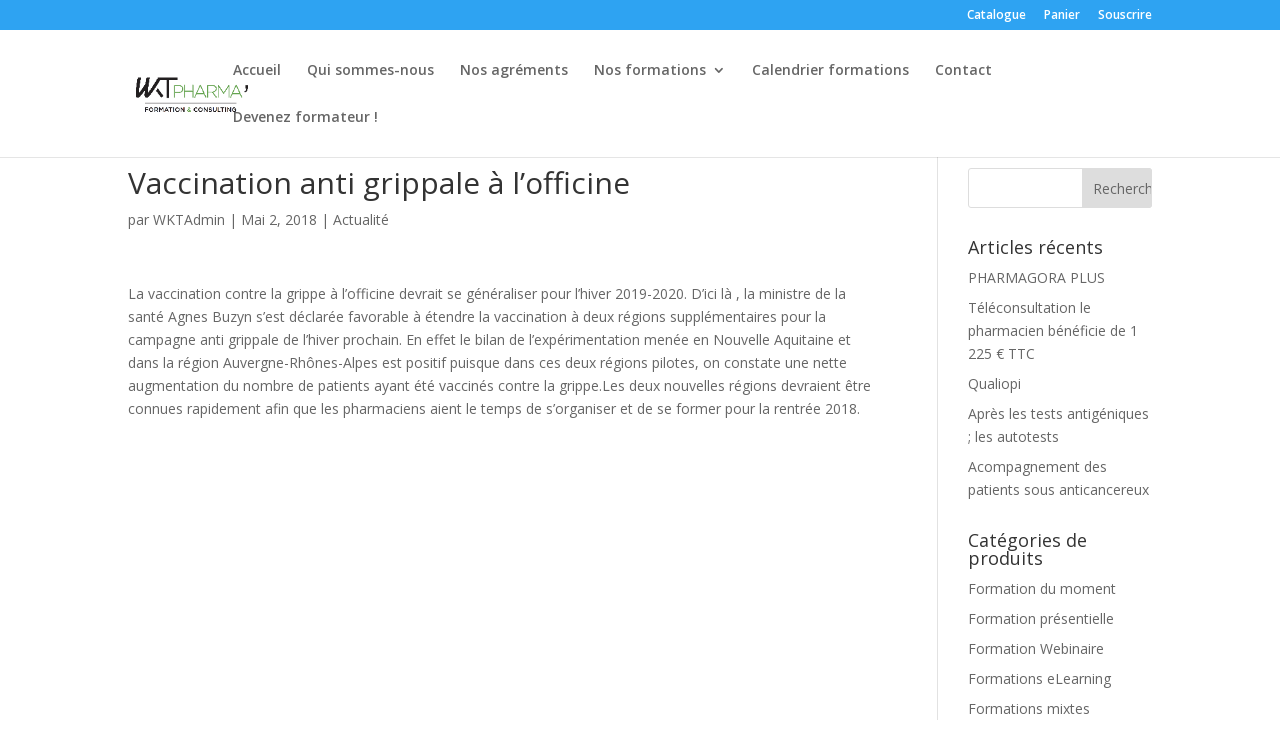

--- FILE ---
content_type: text/html; charset=UTF-8
request_url: https://www.wktpharma.fr/vaccination-anti-grippale-a-lofficine/
body_size: 11526
content:
<!DOCTYPE html>
<html lang="fr-FR">
<head>
	<meta charset="UTF-8" />
<meta http-equiv="X-UA-Compatible" content="IE=edge">
	<link rel="pingback" href="https://www.wktpharma.fr/xmlrpc.php" />

	<script type="text/javascript">
		document.documentElement.className = 'js';
	</script>

	<script>var et_site_url='https://www.wktpharma.fr';var et_post_id='1102';function et_core_page_resource_fallback(a,b){"undefined"===typeof b&&(b=a.sheet.cssRules&&0===a.sheet.cssRules.length);b&&(a.onerror=null,a.onload=null,a.href?a.href=et_site_url+"/?et_core_page_resource="+a.id+et_post_id:a.src&&(a.src=et_site_url+"/?et_core_page_resource="+a.id+et_post_id))}
</script><title>Vaccination anti grippale à l&rsquo;officine | WKT PHARMA</title>
<meta name='robots' content='max-image-preview:large' />
<script>window._wca = window._wca || [];</script>
<link rel='dns-prefetch' href='//www.wktpharma.fr' />
<link rel='dns-prefetch' href='//stats.wp.com' />
<link rel='dns-prefetch' href='//fonts.googleapis.com' />
<link rel='dns-prefetch' href='//s.w.org' />
<link rel="alternate" type="application/rss+xml" title="WKT PHARMA &raquo; Flux" href="https://www.wktpharma.fr/feed/" />
<link rel="alternate" type="application/rss+xml" title="WKT PHARMA &raquo; Flux des commentaires" href="https://www.wktpharma.fr/comments/feed/" />
		<script type="text/javascript">
			window._wpemojiSettings = {"baseUrl":"https:\/\/s.w.org\/images\/core\/emoji\/13.0.1\/72x72\/","ext":".png","svgUrl":"https:\/\/s.w.org\/images\/core\/emoji\/13.0.1\/svg\/","svgExt":".svg","source":{"concatemoji":"https:\/\/www.wktpharma.fr\/wp-includes\/js\/wp-emoji-release.min.js?ver=5.7.14"}};
			!function(e,a,t){var n,r,o,i=a.createElement("canvas"),p=i.getContext&&i.getContext("2d");function s(e,t){var a=String.fromCharCode;p.clearRect(0,0,i.width,i.height),p.fillText(a.apply(this,e),0,0);e=i.toDataURL();return p.clearRect(0,0,i.width,i.height),p.fillText(a.apply(this,t),0,0),e===i.toDataURL()}function c(e){var t=a.createElement("script");t.src=e,t.defer=t.type="text/javascript",a.getElementsByTagName("head")[0].appendChild(t)}for(o=Array("flag","emoji"),t.supports={everything:!0,everythingExceptFlag:!0},r=0;r<o.length;r++)t.supports[o[r]]=function(e){if(!p||!p.fillText)return!1;switch(p.textBaseline="top",p.font="600 32px Arial",e){case"flag":return s([127987,65039,8205,9895,65039],[127987,65039,8203,9895,65039])?!1:!s([55356,56826,55356,56819],[55356,56826,8203,55356,56819])&&!s([55356,57332,56128,56423,56128,56418,56128,56421,56128,56430,56128,56423,56128,56447],[55356,57332,8203,56128,56423,8203,56128,56418,8203,56128,56421,8203,56128,56430,8203,56128,56423,8203,56128,56447]);case"emoji":return!s([55357,56424,8205,55356,57212],[55357,56424,8203,55356,57212])}return!1}(o[r]),t.supports.everything=t.supports.everything&&t.supports[o[r]],"flag"!==o[r]&&(t.supports.everythingExceptFlag=t.supports.everythingExceptFlag&&t.supports[o[r]]);t.supports.everythingExceptFlag=t.supports.everythingExceptFlag&&!t.supports.flag,t.DOMReady=!1,t.readyCallback=function(){t.DOMReady=!0},t.supports.everything||(n=function(){t.readyCallback()},a.addEventListener?(a.addEventListener("DOMContentLoaded",n,!1),e.addEventListener("load",n,!1)):(e.attachEvent("onload",n),a.attachEvent("onreadystatechange",function(){"complete"===a.readyState&&t.readyCallback()})),(n=t.source||{}).concatemoji?c(n.concatemoji):n.wpemoji&&n.twemoji&&(c(n.twemoji),c(n.wpemoji)))}(window,document,window._wpemojiSettings);
		</script>
		<meta content="WKT v.1.0.0" name="generator"/><style type="text/css">
img.wp-smiley,
img.emoji {
	display: inline !important;
	border: none !important;
	box-shadow: none !important;
	height: 1em !important;
	width: 1em !important;
	margin: 0 .07em !important;
	vertical-align: -0.1em !important;
	background: none !important;
	padding: 0 !important;
}
</style>
	<link rel='stylesheet' id='wp-block-library-css'  href='https://www.wktpharma.fr/wp-includes/css/dist/block-library/style.min.css?ver=5.7.14' type='text/css' media='all' />
<style id='wp-block-library-inline-css' type='text/css'>
.has-text-align-justify{text-align:justify;}
</style>
<link rel='stylesheet' id='wc-block-vendors-style-css'  href='https://www.wktpharma.fr/wp-content/plugins/woocommerce/packages/woocommerce-blocks/build/vendors-style.css?ver=4.7.2' type='text/css' media='all' />
<link rel='stylesheet' id='wc-block-style-css'  href='https://www.wktpharma.fr/wp-content/plugins/woocommerce/packages/woocommerce-blocks/build/style.css?ver=4.7.2' type='text/css' media='all' />
<link rel='stylesheet' id='dashicons-css'  href='https://www.wktpharma.fr/wp-includes/css/dashicons.min.css?ver=5.7.14' type='text/css' media='all' />
<link rel='stylesheet' id='pewc-style-css'  href='https://www.wktpharma.fr/wp-content/plugins/product-extras-for-woocommerce/assets/css/style.css?ver=3.8.10' type='text/css' media='all' />
<link rel='stylesheet' id='url-shortify-css'  href='https://www.wktpharma.fr/wp-content/plugins/url-shortify/lite/dist/styles/url-shortify.css?ver=1.4.6' type='text/css' media='all' />
<link rel='stylesheet' id='woocommerce-layout-css'  href='https://www.wktpharma.fr/wp-content/plugins/woocommerce/assets/css/woocommerce-layout.css?ver=5.2.5' type='text/css' media='all' />
<style id='woocommerce-layout-inline-css' type='text/css'>

	.infinite-scroll .woocommerce-pagination {
		display: none;
	}
</style>
<link rel='stylesheet' id='woocommerce-smallscreen-css'  href='https://www.wktpharma.fr/wp-content/plugins/woocommerce/assets/css/woocommerce-smallscreen.css?ver=5.2.5' type='text/css' media='only screen and (max-width: 768px)' />
<link rel='stylesheet' id='woocommerce-general-css'  href='https://www.wktpharma.fr/wp-content/plugins/woocommerce/assets/css/woocommerce.css?ver=5.2.5' type='text/css' media='all' />
<style id='woocommerce-inline-inline-css' type='text/css'>
.woocommerce form .form-row .required { visibility: visible; }
</style>
<link rel='stylesheet' id='parent-style-css'  href='https://www.wktpharma.fr/wp-content/themes/Divi/style.css?ver=5.7.14' type='text/css' media='all' />
<link rel='stylesheet' id='divi-fonts-css'  href='https://fonts.googleapis.com/css?family=Open+Sans:300italic,400italic,600italic,700italic,800italic,400,300,600,700,800&#038;subset=latin,latin-ext&#038;display=swap' type='text/css' media='all' />
<link rel='stylesheet' id='divi-style-css'  href='https://www.wktpharma.fr/wp-content/themes/wkt/style.css?ver=4.7.1' type='text/css' media='all' />
<link rel='stylesheet' id='jetpack_css-css'  href='https://www.wktpharma.fr/wp-content/plugins/jetpack/css/jetpack.css?ver=9.7.1' type='text/css' media='all' />
<script type='text/javascript' src='https://www.wktpharma.fr/wp-includes/js/jquery/jquery.min.js?ver=3.5.1' id='jquery-core-js'></script>
<script type='text/javascript' src='https://www.wktpharma.fr/wp-includes/js/jquery/jquery-migrate.min.js?ver=3.3.2' id='jquery-migrate-js'></script>
<script type='text/javascript' id='url-shortify-js-extra'>
/* <![CDATA[ */
var usParams = {"security":"4929c33495","ajaxurl":"https:\/\/www.wktpharma.fr\/wp-admin\/admin-ajax.php"};
/* ]]> */
</script>
<script type='text/javascript' src='https://www.wktpharma.fr/wp-content/plugins/url-shortify/lite/dist/scripts/url-shortify.js?ver=1.4.6' id='url-shortify-js'></script>
<script defer type='text/javascript' src='https://stats.wp.com/s-202604.js' id='woocommerce-analytics-js'></script>
<link rel="https://api.w.org/" href="https://www.wktpharma.fr/wp-json/" /><link rel="alternate" type="application/json" href="https://www.wktpharma.fr/wp-json/wp/v2/posts/1102" /><link rel="EditURI" type="application/rsd+xml" title="RSD" href="https://www.wktpharma.fr/xmlrpc.php?rsd" />
<link rel="wlwmanifest" type="application/wlwmanifest+xml" href="https://www.wktpharma.fr/wp-includes/wlwmanifest.xml" /> 
<meta name="generator" content="WordPress 5.7.14" />
<meta name="generator" content="WooCommerce 5.2.5" />
<link rel="canonical" href="https://www.wktpharma.fr/vaccination-anti-grippale-a-lofficine/" />
<link rel='shortlink' href='https://www.wktpharma.fr/?p=1102' />
<link rel="alternate" type="application/json+oembed" href="https://www.wktpharma.fr/wp-json/oembed/1.0/embed?url=https%3A%2F%2Fwww.wktpharma.fr%2Fvaccination-anti-grippale-a-lofficine%2F" />
<link rel="alternate" type="text/xml+oembed" href="https://www.wktpharma.fr/wp-json/oembed/1.0/embed?url=https%3A%2F%2Fwww.wktpharma.fr%2Fvaccination-anti-grippale-a-lofficine%2F&#038;format=xml" />

		<!-- GA Google Analytics @ https://m0n.co/ga -->
		<script>
			(function(i,s,o,g,r,a,m){i['GoogleAnalyticsObject']=r;i[r]=i[r]||function(){
			(i[r].q=i[r].q||[]).push(arguments)},i[r].l=1*new Date();a=s.createElement(o),
			m=s.getElementsByTagName(o)[0];a.async=1;a.src=g;m.parentNode.insertBefore(a,m)
			})(window,document,'script','https://www.google-analytics.com/analytics.js','ga');
			ga('create', 'UA-121720770-1', 'auto');
			ga('send', 'pageview');
		</script>

	  <style type="text/css">
    .pewc-group-content-wrapper {
      background-color: 0 !important;
    }
    ul.pewc-product-extra-groups {
      margin-left: px;
      margin-bottom: px;
      padding: 40px;
      background-color: ;
    }
    .pewc-product-extra-groups > li {
      margin-left: px;
      margin-bottom: px;
      padding-top: px;
      padding-bottom: px;
      padding-left: px;
      padding-right: px;
      background-color: ;
      color: 0;
    }
                textarea.pewc-form-field {
      height: em;
    }
        .pewc-radio-image-wrapper label input:checked + img,
    .pewc-checkbox-image-wrapper label input:checked + img {
    	border-color: 0    }
  </style>
  

<!-- WPMobile.App -->
<meta name="theme-color" content="#4fab47" />
<meta name="msapplication-navbutton-color" content="#4fab47" />
<meta name="apple-mobile-web-app-status-bar-style" content="#4fab47" />
<!-- / WPMobile.App -->

<style type='text/css'>img#wpstats{display:none}</style>
		<meta name="viewport" content="width=device-width, initial-scale=1.0, maximum-scale=1.0, user-scalable=0" />	<noscript><style>.woocommerce-product-gallery{ opacity: 1 !important; }</style></noscript>
	<script>try{window.webkit.messageHandlers.wpmobile.postMessage('resetbadge');} catch(err) {}</script><link rel="icon" href="https://www.wktpharma.fr/wp-content/uploads/2018/03/cropped-logo-WKT-512-32x32.png" sizes="32x32" />
<link rel="icon" href="https://www.wktpharma.fr/wp-content/uploads/2018/03/cropped-logo-WKT-512-192x192.png" sizes="192x192" />
<link rel="apple-touch-icon" href="https://www.wktpharma.fr/wp-content/uploads/2018/03/cropped-logo-WKT-512-180x180.png" />
<meta name="msapplication-TileImage" content="https://www.wktpharma.fr/wp-content/uploads/2018/03/cropped-logo-WKT-512-270x270.png" />
		<style type="text/css"></style>
		<script type="text/javascript"></script>
	<link rel="stylesheet" id="et-divi-customizer-global-cached-inline-styles" href="https://www.wktpharma.fr/wp-content/et-cache/global/et-divi-customizer-global-17678186490201.min.css" onerror="et_core_page_resource_fallback(this, true)" onload="et_core_page_resource_fallback(this)" /></head>
<body class="post-template-default single single-post postid-1102 single-format-standard theme-Divi woocommerce-no-js et_pb_button_helper_class et_fixed_nav et_show_nav et_secondary_nav_enabled et_secondary_nav_only_menu et_primary_nav_dropdown_animation_fade et_secondary_nav_dropdown_animation_fade et_header_style_left et_pb_footer_columns4 et_cover_background et_pb_gutter osx et_pb_gutters3 et_right_sidebar et_divi_theme et-db et_minified_js et_minified_css">
	<div id="page-container">

					<div id="top-header">
			<div class="container clearfix">

			
				<div id="et-secondary-menu">
				<ul id="et-secondary-nav" class="menu"><li class="menu-item menu-item-type-post_type menu-item-object-page menu-item-3189"><a href="https://www.wktpharma.fr/boutique/">Catalogue</a></li>
<li class="menu-item menu-item-type-post_type menu-item-object-page menu-item-3194"><a href="https://www.wktpharma.fr/panier/">Panier</a></li>
<li class="menu-item menu-item-type-post_type menu-item-object-page menu-item-804"><a href="https://www.wktpharma.fr/souscrire/">Souscrire</a></li>
</ul><a href="https://www.wktpharma.fr/panier/" class="et-cart-info">
				<span>Article 0</span>
			</a>				</div> <!-- #et-secondary-menu -->

			</div> <!-- .container -->
		</div> <!-- #top-header -->
		
	
			<header id="main-header" data-height-onload="66">
			<div class="container clearfix et_menu_container">
							<div class="logo_container">
					<span class="logo_helper"></span>
					<a href="https://www.wktpharma.fr/">
						<img src="https://www.wktpharma.fr/wp-content/uploads/2018/03/LOGOWKTPHARMA..png" alt="WKT PHARMA" id="logo" data-height-percentage="54" />
					</a>
				</div>
							<div id="et-top-navigation" data-height="66" data-fixed-height="40">
											<nav id="top-menu-nav">
						<ul id="top-menu" class="nav"><li id="menu-item-190" class="menu-item menu-item-type-post_type menu-item-object-page menu-item-home menu-item-190"><a href="https://www.wktpharma.fr/">Accueil</a></li>
<li id="menu-item-618" class="menu-item menu-item-type-post_type menu-item-object-page menu-item-618"><a href="https://www.wktpharma.fr/qui-sommes-nous/">Qui sommes-nous</a></li>
<li id="menu-item-189" class="menu-item menu-item-type-post_type menu-item-object-page menu-item-189"><a href="https://www.wktpharma.fr/le-dpc/">Nos agréments</a></li>
<li id="menu-item-188" class="menu-item menu-item-type-post_type menu-item-object-page menu-item-has-children menu-item-188"><a href="https://www.wktpharma.fr/nos-formations/">Nos formations</a>
<ul class="sub-menu">
	<li id="menu-item-20266" class="menu-item menu-item-type-post_type menu-item-object-page menu-item-20266"><a href="https://www.wktpharma.fr/formations-presentielles/">Formations présentielles</a></li>
	<li id="menu-item-20174" class="menu-item menu-item-type-post_type menu-item-object-page menu-item-20174"><a href="https://www.wktpharma.fr/formations-mixtes/">Formations mixtes</a></li>
	<li id="menu-item-20038" class="menu-item menu-item-type-post_type menu-item-object-page menu-item-20038"><a href="https://www.wktpharma.fr/nos-formations-5/">Formations e-learning</a></li>
	<li id="menu-item-20037" class="menu-item menu-item-type-post_type menu-item-object-page menu-item-20037"><a href="https://www.wktpharma.fr/webinaires/">Formations classe virtuelle</a></li>
	<li id="menu-item-770" class="menu-item menu-item-type-post_type menu-item-object-page menu-item-has-children menu-item-770"><a href="https://www.wktpharma.fr/notre-calendrier/">Nos formations près de chez vous</a>
	<ul class="sub-menu">
		<li id="menu-item-1142" class="menu-item menu-item-type-post_type menu-item-object-page menu-item-1142"><a href="https://www.wktpharma.fr/nos-formations-7/">Événements et conventions</a></li>
	</ul>
</li>
	<li id="menu-item-1686" class="menu-item menu-item-type-post_type menu-item-object-page menu-item-1686"><a href="https://www.wktpharma.fr/nos-formations-7-2/">Nos conventions</a></li>
</ul>
</li>
<li id="menu-item-20098" class="menu-item menu-item-type-post_type menu-item-object-page menu-item-20098"><a href="https://www.wktpharma.fr/notre-calendrier/">Calendrier formations</a></li>
<li id="menu-item-398" class="menu-item menu-item-type-post_type menu-item-object-page menu-item-398"><a href="https://www.wktpharma.fr/contact/">Contact</a></li>
<li id="menu-item-1888" class="menu-item menu-item-type-post_type menu-item-object-page menu-item-1888"><a href="https://www.wktpharma.fr/rejoignez-nous/">Devenez formateur !</a></li>
</ul>						</nav>
					
					
					
					
					<div id="et_mobile_nav_menu">
				<div class="mobile_nav closed">
					<span class="select_page">Sélectionner une page</span>
					<span class="mobile_menu_bar mobile_menu_bar_toggle"></span>
				</div>
			</div>				</div> <!-- #et-top-navigation -->
			</div> <!-- .container -->
			<div class="et_search_outer">
				<div class="container et_search_form_container">
					<form role="search" method="get" class="et-search-form" action="https://www.wktpharma.fr/">
					<input type="search" class="et-search-field" placeholder="Rechercher &hellip;" value="" name="s" title="Rechercher:" />					</form>
					<span class="et_close_search_field"></span>
				</div>
			</div>
		</header> <!-- #main-header -->
			<div id="et-main-area">
	
<div id="main-content">
		<div class="container">
		<div id="content-area" class="clearfix">
			<div id="left-area">
											<article id="post-1102" class="et_pb_post post-1102 post type-post status-publish format-standard hentry category-actualite">
											<div class="et_post_meta_wrapper">
							<h1 class="entry-title">Vaccination anti grippale à l&rsquo;officine</h1>

						<p class="post-meta"> par <span class="author vcard"><a href="https://www.wktpharma.fr/author/wktadmin/" title="Articles de WKTAdmin" rel="author">WKTAdmin</a></span> | <span class="published">Mai 2, 2018</span> | <a href="https://www.wktpharma.fr/category/actualite/" rel="category tag">Actualité</a></p>
												</div> <!-- .et_post_meta_wrapper -->
				
					<div class="entry-content">
					<p>La vaccination contre la grippe à l&rsquo;officine devrait se généraliser pour l&rsquo;hiver 2019-2020. D&rsquo;ici là , la ministre de la santé Agnes Buzyn s&rsquo;est déclarée favorable à étendre la vaccination à deux régions supplémentaires pour la campagne anti grippale de l&rsquo;hiver prochain. En effet le bilan de l&rsquo;expérimentation menée en Nouvelle Aquitaine et dans la région Auvergne-Rhônes-Alpes est positif puisque dans ces deux régions pilotes, on constate une nette augmentation du nombre de patients ayant été vaccinés contre la grippe.Les deux nouvelles régions devraient être connues rapidement afin que les pharmaciens aient le temps de s&rsquo;organiser et de se former pour la rentrée 2018.</p>
					</div> <!-- .entry-content -->
					<div class="et_post_meta_wrapper">
										</div> <!-- .et_post_meta_wrapper -->
				</article> <!-- .et_pb_post -->

						</div> <!-- #left-area -->

				<div id="sidebar">
		<div id="search-2" class="et_pb_widget widget_search"><form role="search" method="get" id="searchform" class="searchform" action="https://www.wktpharma.fr/">
				<div>
					<label class="screen-reader-text" for="s">Rechercher :</label>
					<input type="text" value="" name="s" id="s" />
					<input type="submit" id="searchsubmit" value="Rechercher" />
				</div>
			</form></div> <!-- end .et_pb_widget -->
		<div id="recent-posts-2" class="et_pb_widget widget_recent_entries">
		<h4 class="widgettitle">Articles récents</h4>
		<ul>
											<li>
					<a href="https://www.wktpharma.fr/pharmagora/">PHARMAGORA PLUS</a>
									</li>
											<li>
					<a href="https://www.wktpharma.fr/23094-2-2/">Téléconsultation le pharmacien bénéficie de 1 225 € TTC</a>
									</li>
											<li>
					<a href="https://www.wktpharma.fr/23094-2/">Qualiopi</a>
									</li>
											<li>
					<a href="https://www.wktpharma.fr/apres-les-tests-antigeniques-les-autotests/">Après les tests antigéniques ; les autotests</a>
									</li>
											<li>
					<a href="https://www.wktpharma.fr/anticancereux/">Acompagnement des patients sous anticancereux</a>
									</li>
					</ul>

		</div> <!-- end .et_pb_widget --><div id="woocommerce_product_categories-2" class="et_pb_widget woocommerce widget_product_categories"><h4 class="widgettitle">Catégories de produits</h4><ul class="product-categories"><li class="cat-item cat-item-39"><a href="https://www.wktpharma.fr/categorie-produit/formation/">Formation du moment</a></li>
<li class="cat-item cat-item-37"><a href="https://www.wktpharma.fr/categorie-produit/formation-presentielle/">Formation présentielle</a></li>
<li class="cat-item cat-item-41"><a href="https://www.wktpharma.fr/categorie-produit/formation-webinaire/">Formation Webinaire</a></li>
<li class="cat-item cat-item-29"><a href="https://www.wktpharma.fr/categorie-produit/formations-elearning/">Formations eLearning</a></li>
<li class="cat-item cat-item-38"><a href="https://www.wktpharma.fr/categorie-produit/formations-mixtes/">Formations mixtes</a></li>
<li class="cat-item cat-item-28"><a href="https://www.wktpharma.fr/categorie-produit/non-classe/">Non classé</a></li>
</ul></div> <!-- end .et_pb_widget --><div id="recent-comments-2" class="et_pb_widget widget_recent_comments"><h4 class="widgettitle">Commentaires récents</h4><ul id="recentcomments"></ul></div> <!-- end .et_pb_widget --><div id="archives-2" class="et_pb_widget widget_archive"><h4 class="widgettitle">Archives</h4>
			<ul>
					<li><a href='https://www.wktpharma.fr/2024/02/'>février 2024</a></li>
	<li><a href='https://www.wktpharma.fr/2023/02/'>février 2023</a></li>
	<li><a href='https://www.wktpharma.fr/2021/04/'>avril 2021</a></li>
	<li><a href='https://www.wktpharma.fr/2020/09/'>septembre 2020</a></li>
	<li><a href='https://www.wktpharma.fr/2020/08/'>août 2020</a></li>
	<li><a href='https://www.wktpharma.fr/2020/06/'>juin 2020</a></li>
	<li><a href='https://www.wktpharma.fr/2019/01/'>janvier 2019</a></li>
	<li><a href='https://www.wktpharma.fr/2018/12/'>décembre 2018</a></li>
	<li><a href='https://www.wktpharma.fr/2018/10/'>octobre 2018</a></li>
	<li><a href='https://www.wktpharma.fr/2018/07/'>juillet 2018</a></li>
	<li><a href='https://www.wktpharma.fr/2018/05/'>mai 2018</a></li>
	<li><a href='https://www.wktpharma.fr/2018/01/'>janvier 2018</a></li>
	<li><a href='https://www.wktpharma.fr/2017/12/'>décembre 2017</a></li>
	<li><a href='https://www.wktpharma.fr/2017/11/'>novembre 2017</a></li>
			</ul>

			</div> <!-- end .et_pb_widget -->	</div> <!-- end #sidebar -->
		</div> <!-- #content-area -->
	</div> <!-- .container -->
	</div> <!-- #main-content -->


			<footer id="main-footer">
				
<div class="container">
    <div id="footer-widgets" class="clearfix">
		<div class="footer-widget"><div id="custom_html-2" class="widget_text fwidget et_pb_widget widget_custom_html"><div class="textwidget custom-html-widget"><a href="/mentions-legales/">Mentions légales</a> - <a href="/wp-content/uploads/2018/05/CGV-2023.pdf" target="_blank" rel="noopener">CGV</a> - <a href="/wp-content/uploads/2018/05/CGU_WKT-PHARMA_13-03-2021_Vs2.pdf" target="_blank" rel="noopener">CGU</a></div></div> <!-- end .fwidget --></div> <!-- end .footer-widget --><div class="footer-widget"><div id="custom_html-3" class="widget_text fwidget et_pb_widget widget_custom_html"><div class="textwidget custom-html-widget"><a href="/Reglement-interieur-2023">Réglement intérieur</a><br /><a href="/wp-content/uploads/2018/05/contenus-illicites.pdf">Formulaire de notification de contenus illicites</a></div></div> <!-- end .fwidget --></div> <!-- end .footer-widget --><div class="footer-widget"></div> <!-- end .footer-widget --><div class="footer-widget"></div> <!-- end .footer-widget -->    </div> <!-- #footer-widgets -->
</div>    <!-- .container -->

		
				<div id="footer-bottom">
					<div class="container clearfix">
				<ul class="et-social-icons">

	<li class="et-social-icon et-social-facebook">
		<a href="#" class="icon">
			<span>Facebook</span>
		</a>
	</li>
	<li class="et-social-icon et-social-twitter">
		<a href="#" class="icon">
			<span>Twitter</span>
		</a>
	</li>
	<li class="et-social-icon et-social-google-plus">
		<a href="#" class="icon">
			<span>Google</span>
		</a>
	</li>
	<li class="et-social-icon et-social-instagram">
		<a href="#" class="icon">
			<span>Instagram</span>
		</a>
	</li>
	<li class="et-social-icon et-social-rss">
		<a href="https://www.wktpharma.fr/feed/" class="icon">
			<span>RSS</span>
		</a>
	</li>

</ul><p id="footer-info">Design de <a href="http://www.elegantthemes.com" title="Premium WordPress Themes">Elegant Themes</a> | Propulsé par <a href="http://www.wordpress.org">WordPress</a></p>					</div>	<!-- .container -->
				</div>
			</footer> <!-- #main-footer -->
		</div> <!-- #et-main-area -->


	</div> <!-- #page-container -->

		<span class="wpappninja wpmobileapp" style="display:none"></span>
    	<script type="text/javascript">
		(function () {
			var c = document.body.className;
			c = c.replace(/woocommerce-no-js/, 'woocommerce-js');
			document.body.className = c;
		})();
	</script>
	<script type='text/javascript' src='https://www.wktpharma.fr/wp-content/plugins/woocommerce/assets/js/jquery-blockui/jquery.blockUI.min.js?ver=2.70' id='jquery-blockui-js'></script>
<script type='text/javascript' src='https://www.wktpharma.fr/wp-includes/js/jquery/ui/core.min.js?ver=1.12.1' id='jquery-ui-core-js'></script>
<script type='text/javascript' src='https://www.wktpharma.fr/wp-includes/js/jquery/ui/datepicker.min.js?ver=1.12.1' id='jquery-ui-datepicker-js'></script>
<script type='text/javascript' id='jquery-ui-datepicker-js-after'>
jQuery(document).ready(function(jQuery){jQuery.datepicker.setDefaults({"closeText":"Fermer","currentText":"Aujourd\u2019hui","monthNames":["janvier","f\u00e9vrier","mars","avril","mai","juin","juillet","ao\u00fbt","septembre","octobre","novembre","d\u00e9cembre"],"monthNamesShort":["Jan","F\u00e9v","Mar","Avr","Mai","Juin","Juil","Ao\u00fbt","Sep","Oct","Nov","D\u00e9c"],"nextText":"Suivant","prevText":"Pr\u00e9c\u00e9dent","dayNames":["dimanche","lundi","mardi","mercredi","jeudi","vendredi","samedi"],"dayNamesShort":["dim","lun","mar","mer","jeu","ven","sam"],"dayNamesMin":["D","L","M","M","J","V","S"],"dateFormat":"d MM yy","firstDay":1,"isRTL":false});});
</script>
<script type='text/javascript' src='https://www.wktpharma.fr/wp-content/plugins/product-extras-for-woocommerce/assets/js/conditions.js?ver=3.8.10' id='pewc-conditions-js'></script>
<script type='text/javascript' src='https://www.wktpharma.fr/wp-content/plugins/product-extras-for-woocommerce/assets/js/select-box.js?ver=3.8.10' id='dd-slick-js'></script>
<script type='text/javascript' id='wc-single-product-js-extra'>
/* <![CDATA[ */
var wc_single_product_params = {"i18n_required_rating_text":"Veuillez s\u00e9lectionner une note","review_rating_required":"yes","flexslider":{"rtl":false,"animation":"slide","smoothHeight":true,"directionNav":false,"controlNav":"thumbnails","slideshow":false,"animationSpeed":500,"animationLoop":false,"allowOneSlide":false},"zoom_enabled":"1","zoom_options":[],"photoswipe_enabled":"1","photoswipe_options":{"shareEl":false,"closeOnScroll":false,"history":false,"hideAnimationDuration":0,"showAnimationDuration":0},"flexslider_enabled":"1"};
/* ]]> */
</script>
<script type='text/javascript' src='https://www.wktpharma.fr/wp-content/plugins/woocommerce/assets/js/frontend/single-product.min.js?ver=5.2.5' id='wc-single-product-js'></script>
<script type='text/javascript' id='pewc-script-js-extra'>
/* <![CDATA[ */
var pewc_vars = {"ajaxurl":"https:\/\/www.wktpharma.fr\/wp-admin\/admin-ajax.php","currency_symbol":"\u20ac","decimal_separator":",","thousand_separator":" ","decimals":"2","price_format":"%2$s%1$s","currency_pos":"right","variable_1":"","variable_2":"","variable_3":"","replace_image":"","enable_tooltips":"no","dequeue_tooltips":"","separator":" + ","update_price":"no","disable_qty":"1","product_gallery":".images","product_img_wrap":".woocommerce-product-gallery__image, .woocommerce-product-gallery__image--placeholder","calculations_timer":"0","conditions_timer":"0","remove_spaces":"no","math_round":"no","disable_button_calcs":"no","null_signifier":"*","post_id":"1102","accordion_toggle":"","close_accordion":"no","reset_fields":"no"};
/* ]]> */
</script>
<script type='text/javascript' src='https://www.wktpharma.fr/wp-content/plugins/product-extras-for-woocommerce/assets/js/pewc.js?ver=3.8.10' id='pewc-script-js'></script>
<script type='text/javascript' id='wc-add-to-cart-js-extra'>
/* <![CDATA[ */
var wc_add_to_cart_params = {"ajax_url":"\/wp-admin\/admin-ajax.php","wc_ajax_url":"\/?wc-ajax=%%endpoint%%","i18n_view_cart":"Voir le panier","cart_url":"https:\/\/www.wktpharma.fr\/panier\/","is_cart":"","cart_redirect_after_add":"no"};
/* ]]> */
</script>
<script type='text/javascript' src='https://www.wktpharma.fr/wp-content/plugins/woocommerce/assets/js/frontend/add-to-cart.min.js?ver=5.2.5' id='wc-add-to-cart-js'></script>
<script type='text/javascript' src='https://www.wktpharma.fr/wp-content/plugins/woocommerce/assets/js/js-cookie/js.cookie.min.js?ver=2.1.4' id='js-cookie-js'></script>
<script type='text/javascript' id='woocommerce-js-extra'>
/* <![CDATA[ */
var woocommerce_params = {"ajax_url":"\/wp-admin\/admin-ajax.php","wc_ajax_url":"\/?wc-ajax=%%endpoint%%"};
/* ]]> */
</script>
<script type='text/javascript' src='https://www.wktpharma.fr/wp-content/plugins/woocommerce/assets/js/frontend/woocommerce.min.js?ver=5.2.5' id='woocommerce-js'></script>
<script type='text/javascript' id='wc-cart-fragments-js-extra'>
/* <![CDATA[ */
var wc_cart_fragments_params = {"ajax_url":"\/wp-admin\/admin-ajax.php","wc_ajax_url":"\/?wc-ajax=%%endpoint%%","cart_hash_key":"wc_cart_hash_ff761d15a1c0ad8e7a1898158b35fe44","fragment_name":"wc_fragments_ff761d15a1c0ad8e7a1898158b35fe44","request_timeout":"5000"};
/* ]]> */
</script>
<script type='text/javascript' src='https://www.wktpharma.fr/wp-content/plugins/woocommerce/assets/js/frontend/cart-fragments.min.js?ver=5.2.5' id='wc-cart-fragments-js'></script>
<script type='text/javascript' id='wc-cart-fragments-js-after'>
		jQuery( 'body' ).bind( 'wc_fragments_refreshed', function() {
			var jetpackLazyImagesLoadEvent;
			try {
				jetpackLazyImagesLoadEvent = new Event( 'jetpack-lazy-images-load', {
					bubbles: true,
					cancelable: true
				} );
			} catch ( e ) {
				jetpackLazyImagesLoadEvent = document.createEvent( 'Event' )
				jetpackLazyImagesLoadEvent.initEvent( 'jetpack-lazy-images-load', true, true );
			}
			jQuery( 'body' ).get( 0 ).dispatchEvent( jetpackLazyImagesLoadEvent );
		} );
		
</script>
<script type='text/javascript' id='mailchimp-woocommerce-js-extra'>
/* <![CDATA[ */
var mailchimp_public_data = {"site_url":"https:\/\/www.wktpharma.fr","ajax_url":"https:\/\/www.wktpharma.fr\/wp-admin\/admin-ajax.php","language":"fr"};
/* ]]> */
</script>
<script type='text/javascript' src='https://www.wktpharma.fr/wp-content/plugins/mailchimp-for-woocommerce/public/js/mailchimp-woocommerce-public.min.js?ver=2.5.1' id='mailchimp-woocommerce-js'></script>
<script type='text/javascript' id='divi-custom-script-js-extra'>
/* <![CDATA[ */
var DIVI = {"item_count":"%d Item","items_count":"%d Items"};
var et_shortcodes_strings = {"previous":"Pr\u00e9c\u00e9dent","next":"Suivant"};
var et_pb_custom = {"ajaxurl":"https:\/\/www.wktpharma.fr\/wp-admin\/admin-ajax.php","images_uri":"https:\/\/www.wktpharma.fr\/wp-content\/themes\/Divi\/images","builder_images_uri":"https:\/\/www.wktpharma.fr\/wp-content\/themes\/Divi\/includes\/builder\/images","et_frontend_nonce":"66baaa2039","subscription_failed":"Veuillez v\u00e9rifier les champs ci-dessous pour vous assurer que vous avez entr\u00e9 les informations correctes.","et_ab_log_nonce":"f81152ce36","fill_message":"S'il vous pla\u00eet, remplissez les champs suivants:","contact_error_message":"Veuillez corriger les erreurs suivantes :","invalid":"E-mail non valide","captcha":"Captcha","prev":"Pr\u00e9c\u00e9dent","previous":"Pr\u00e9c\u00e9dente","next":"Prochaine","wrong_captcha":"Vous avez entr\u00e9 le mauvais num\u00e9ro dans le captcha.","wrong_checkbox":"Checkbox","ignore_waypoints":"no","is_divi_theme_used":"1","widget_search_selector":".widget_search","ab_tests":[],"is_ab_testing_active":"","page_id":"1102","unique_test_id":"","ab_bounce_rate":"5","is_cache_plugin_active":"no","is_shortcode_tracking":"","tinymce_uri":""}; var et_builder_utils_params = {"condition":{"diviTheme":true,"extraTheme":false},"scrollLocations":["app","top"],"builderScrollLocations":{"desktop":"app","tablet":"app","phone":"app"},"onloadScrollLocation":"app","builderType":"fe"}; var et_frontend_scripts = {"builderCssContainerPrefix":"#et-boc","builderCssLayoutPrefix":"#et-boc .et-l"};
var et_pb_box_shadow_elements = [];
var et_pb_motion_elements = {"desktop":[],"tablet":[],"phone":[]};
var et_pb_sticky_elements = [];
/* ]]> */
</script>
<script type='text/javascript' src='https://www.wktpharma.fr/wp-content/themes/Divi/js/custom.unified.js?ver=4.7.1' id='divi-custom-script-js'></script>
<script type='text/javascript' src='https://www.wktpharma.fr/wp-content/themes/Divi/core/admin/js/common.js?ver=4.7.1' id='et-core-common-js'></script>
<script type='text/javascript' src='https://www.wktpharma.fr/wp-includes/js/wp-embed.min.js?ver=5.7.14' id='wp-embed-js'></script>
<script src='https://stats.wp.com/e-202604.js' defer></script>
<script>
	_stq = window._stq || [];
	_stq.push([ 'view', {v:'ext',j:'1:9.7.1',blog:'167597484',post:'1102',tz:'1',srv:'www.wktpharma.fr'} ]);
	_stq.push([ 'clickTrackerInit', '167597484', '1102' ]);
</script>
<script>function wpmobile_read_cookie(k) {
    return(document.cookie.match('(^|; )'+k+'=([^;]*)')||0)[2]
	}
	var isIOS = !!navigator.platform && /iPad|iPhone|iPod/.test(navigator.platform);
	var isAndroid = /(android)/i.test(navigator.userAgent);

	var packageAndroid = 'appwktpharmafr.wpapp';
	var textAndroid = 'Sur Google Play';
	var linkAndroid = 'https://play.google.com/store/apps/details?id=appwktpharmafr.wpapp';

	var packageIOS = '1534703328';
	var textIOS = 'Sur l’App Store';
	var linkIOS = 'https://itunes.apple.com/app/id1534703328';
	</script>	<style type="text/css">
	#wpappninja_banner {
		display: none;
		height: 66px;
		z-index: 2147483647;
		background: #ffffff;
		border-bottom: 1px solid #f9f9f9;
	    box-shadow: 0 0 1px #999;
	    padding: 3px 0;
		position: absolute;
		top: 0;
		width: 100%;
		text-align: center;
	}
	#wpappninja_banner .wpappninja_banner_close {
		color: gray;
		font-size: 14px;
		vertical-align: top;
		display: inline-block;
		margin: 19px 0 0 0;
	}
	#wpappninja_banner .wpappninja_banner_logo {
	    vertical-align: top;
	    display: inline-block;
	    margin: 6px 12px;
	    width: 48px;
	    height: 48px;
	    padding: 3px;
		border-radius: 8px;
		background: #4fab47;
	}
	#wpappninja_banner .wpappninja_banner_text {
		color: #333;
		line-height: 10px;
		font-size: 13px;
		text-align: left;
		vertical-align: top;
		display: inline-block;
		margin: 10px 0px 0 0;
		width: Calc(100% - 200px);
	    max-height: 55px;
	    overflow: hidden;
	    padding-top: 2px;
	}
	#wpappninja_banner .wpappninja_banner_text span {
		color:#696969;
		font-size:11px;
	}
	#wpappninja_banner .wpappninja_banner_click {
		display: inline-block;
		background: #4fab47;
		padding: 3px 10px;
		font-size: 16px;
		color: white;
		vertical-align: top;
		margin: 16px 0px 0 10px;
	}
	#wpappninja_banner .wpappninja_banner_click img {
	    width: 20px;
		vertical-align: middle;
	}
	</style>
	
	<div id="wpappninja_banner">
		<div class="wpappninja_banner_close" onclick="document.cookie = 'wpappninja_disable_banner=true;expires=Sat, 21 Feb 2026 17:32:29 +0000;path=/';document.getElementById('wpappninja_banner').style.display = 'none';document.body.style.marginTop = '0px';" src="https://www.wktpharma.fr/wp-content/plugins/wpappninja/assets/images/close_icon.png">
			&#10005;
		</div>
		<div class="wpappninja_banner_logo">
			<img src="https://www.wktpharma.fr/wp-content/uploads/2018/03/logo-WKT-512.png" width="48" height="48" />
		</div>
		<div class="wpappninja_banner_text">
			<b>WKT PHARMA</b><br/><br/>
			<span>GRATUIT<br/></span>
			<span id="wpmobile_banner_text"></span>
		</div>
		<div class="wpappninja_banner_click">
			VOIR		</div>
	</div>
	
	<script>
	if (isAndroid && packageAndroid != "" && wpmobile_read_cookie("wpappninja_disable_banner") != "true") {
		jQuery("#wpmobile_banner_text").text(textAndroid);
		jQuery(".wpappninja_banner_click").on('click', function() {document.location = linkAndroid;});
		jQuery("#wpappninja_banner").css('display', 'block');
		jQuery("body").css('margin-top', '66px');
	}

	if (isIOS && packageIOS != "" && packageIOS != "xxx" && wpmobile_read_cookie("wpappninja_disable_banner") != "true") {
		jQuery("#wpmobile_banner_text").text(textIOS);
		jQuery(".wpappninja_banner_click").on('click', function() {document.location = linkIOS;});
		jQuery("#wpappninja_banner").css('display', 'block');
		jQuery("body").css('margin-top', '66px');
	}
	</script>
	
	</body>
</html>


--- FILE ---
content_type: text/css
request_url: https://www.wktpharma.fr/wp-content/plugins/url-shortify/lite/dist/styles/url-shortify.css?ver=1.4.6
body_size: 598
content:
/**
 * All of the CSS for your public-facing functionality should be
 * included in this file.
 */

/*
#us_short_link, #us_link_clicks {
    width: 10%;
}
*/

.kc-us-link {
    color: #5850ec;
}

.kc-flex {
    display: flex;
}

.kc-us-link-icon {
    width: 2.5rem;
    color: #5850ec;
    height: 1.5rem;
    cursor: pointer;
}

.kc-us-link-create-icon {
    width: 2.5rem;
    color: #000000;
    height: 1.5rem;
    cursor: pointer;
}

.kc-us-qr-code .qr {
    margin-left: auto;
    margin-right: auto;
    font-size: 1px;
    width: 50%;
}


/** Frontend CSS **/

#generate-short-link, #generated-short-link {
    text-align: center;
}

#generate-short-link #kc-us-target-url, #generate-short-link #kc-us-short-url {
    width: 60%;
    display: inline;
    border: 1px solid grey;
    padding: 15px;
    border-radius: 50px 0px 0px 50px;
    background-color: #FFFFFF;
    margin: 0px;
    font-size: 16px;
}

#generate-short-link #kc-us-submit-btn, #generate-short-link #kc-us-copy-btn {
    border: 1px solid grey;
    display: inline;
    padding: 15px;
    background-color: #4662FA;
    color: #FFFFFF;
    border-radius: 0px 50px 50px 0px;
    margin: -5px;
    width: 150px;
    font-size: 16px;
}



.kc-us-tooltip {
    position: relative;
    display: inline-block;
}

.kc-us-tooltip .kc-us-tooltiptext {
    visibility: hidden;
    width: 140px;
    background-color: #555;
    color: #fff;
    text-align: center;
    border-radius: 6px;
    padding: 5px;
    position: absolute;
    z-index: 1;
    bottom: 150%;
    left: 50%;
    margin-left: -75px;
    opacity: 0;
    transition: opacity 0.3s;
}

.kc-us-tooltip .kc-us-tooltiptext::after {
    content: "";
    position: absolute;
    top: 100%;
    left: 50%;
    margin-left: -5px;
    border-width: 5px;
    border-style: solid;
    border-color: #555 transparent transparent transparent;
}

.kc-us-tooltip:hover .kc-us-tooltiptext {
    visibility: visible;
    opacity: 1;
}




--- FILE ---
content_type: text/css
request_url: https://www.wktpharma.fr/wp-content/themes/wkt/style.css?ver=4.7.1
body_size: 584
content:
/*
 Theme Name:   WKT
 Theme URI:    http://www.synakene.fr
 Description:  Thème enfant basé sur Divi
 Author:       Synakene
 Author URI:   http://www.synakene.fr
 Template:     Divi
 Version:      1.0.0
*/

.et_go_lms {
	font-size:1em;
}
.et_go_lms:before {
	content: "\e06c";
}

.type-formation-icon img {
	margin: 1px 10px;
}

/* START - Divi Ninja Form Styling */
.ninja-forms-form-wrap input, select{
background-color: #eee;
border: none;
-moz-border-radius: 0;
-webkit-border-radius: 0;
border-radius: 0;
font-size: 16px;
color: #999 ;
padding: 16px;
-moz-box-sizing: border-box;
-webkit-box-sizing: border-box;
box-sizing: border-box;
}

.ninja-forms-form-wrap select{
width: 100% !important;
height: 50px !important;
border-radius: 0;
-moz-border-radius: 0;
-webkit-border-radius: 0;
}

.ninja-forms-required-items {
display: none;
}

textarea.ninja-forms-field{
background-color: #eee;
border: none;
-moz-border-radius: 0;
-webkit-border-radius: 0;
border-radius: 0;
font-size: 16px;
color: #999 ;
padding: 16px;
-moz-box-sizing: border-box;
-webkit-box-sizing: border-box;
box-sizing: border-box;
}

*[id^='nf_submit_'] > .ninja-forms-field {
float: right;
width: 150px;
color: #1e73be !important;
margin: 8px auto 0;
cursor: pointer;
font-size: 20px;
font-weight: 500;
-moz-border-radius: 3px;
-webkit-border-radius: 3px;
border-radius: 3px;
padding: 6px 20px;
line-height: 1.7em;
background: transparent;
border: 2px solid;
-webkit-font-smoothing: antialiased;
-moz-osx-font-smoothing: grayscale;
-moz-transition: all 0.2s;
-webkit-transition: all 0.2s;
transition: all 0.2s;
}

*[id^='nf_submit_'] > .ninja-forms-field:hover {
background-color: #eee;
border-color:#eee;
padding: 6px 20px !important;
width: 170px;
}
/* END - Divi Ninja Form Styling */

--- FILE ---
content_type: text/css
request_url: https://www.wktpharma.fr/wp-content/et-cache/global/et-divi-customizer-global-17678186490201.min.css
body_size: 865
content:
#footer-widgets .footer-widget a,#footer-widgets .footer-widget li a,#footer-widgets .footer-widget li a:hover{color:#ffffff}.footer-widget{color:#ffffff}.et_slide_in_menu_container,.et_slide_in_menu_container .et-search-field{letter-spacing:px}.et_slide_in_menu_container .et-search-field::-moz-placeholder{letter-spacing:px}.et_slide_in_menu_container .et-search-field::-webkit-input-placeholder{letter-spacing:px}.et_slide_in_menu_container .et-search-field:-ms-input-placeholder{letter-spacing:px}@media only screen and (min-width:1350px){.et_pb_row{padding:27px 0}.et_pb_section{padding:54px 0}.single.et_pb_pagebuilder_layout.et_full_width_page .et_post_meta_wrapper{padding-top:81px}.et_pb_fullwidth_section{padding:0}}.et_pb_column p.no-padding{padding:0}.et_pb_gutters3 .et_pb_column_1_4 .et_pb_module.picto-1h,.et_pb_gutters3 .et_pb_column_1_4 .et_pb_module.picto-3h,.et_pb_gutters3 .et_pb_column_1_4 .et_pb_module.picto-4h,.et_pb_gutters3 .et_pb_column_1_4 .et_pb_module.picto-6h,.et_pb_gutters3 .et_pb_column_1_4
.et_pb_module.picto-7h,.et_pb_module.picto-dpc{margin-bottom:0}.picto-1h span,.picto-3h span,.picto-4h span,.picto-6h span,.picto-dpc span{position:relative;display:block;margin-bottom:0}.picto-1h span:after,.picto-3h span:after,.picto-4h span:after,.picto-6h span:after,.picto-7h span:after,.picto-dpc span:before{display:block;content:"";position:absolute;top:16px;right:0px;width:30px;height:35px;z-index:999}.picto-1h span:after{background:transparent url(/wp-content/uploads/2018/03/1h.png) no-repeat}.picto-3h span:after{background:transparent url(/wp-content/uploads/2017/10/3h-mini.png) no-repeat}.picto-4h span:after{background:transparent url(/wp-content/uploads/2017/10/4h-mini.png) no-repeat}.picto-6h span:after{background:transparent url(/wp-content/uploads/2017/10/6h-mini.png) no-repeat}.picto-7h span:after{background:transparent url(/wp-content/uploads/2018/03/7h-mini.png) no-repeat}.picto-dpc span:before{z-index:998;top:0px;right:15px;width:59px;height:30px;background:transparent url(/wp-content/uploads/2017/10/dpc-mini.png) no-repeat}img.no-responsive{max-width:none}.et-cart-info{display:none}.woocommerce #content input.button.alt:hover,.woocommerce #respond input#submit.alt:hover,.woocommerce a.button.alt:hover,.woocommerce button.button.alt:hover,.woocommerce input.button.alt:hover,.woocommerce-page #content input.button.alt:hover,.woocommerce-page #respond input#submit.alt:hover,.woocommerce-page a.button.alt:hover,.woocommerce-page button.button.alt:hover,.woocommerce-page input.button.alt:hover{background:#4FAB47!important;background-color:#4FAB47!important;color:white!important;text-shadow:transparent!important;box-shadow:none;border-color:#4FAB47!important}.woocommerce #content input.button:hover,.woocommerce #respond input#submit:hover,.woocommerce a.button:hover,.woocommerce button.button:hover,.woocommerce input.button:hover,.woocommerce-page #content input.button:hover,.woocommerce-page #respond input#submit:hover,.woocommerce-page a.button:hover,.woocommerce-page button.button:hover,.woocommerce-page input.button:hover{background:#4FAB47!important;background-color:#4FAB47!important;color:white!important;text-shadow:transparent!important;box-shadow:none;border-color:#4FAB47!important}.woocommerce #content input.button,.woocommerce #respond input#submit,.woocommerce a.button,.woocommerce button.button,.woocommerce input.button,.woocommerce-page #content input.button,.woocommerce-page #respond input#submit,.woocommerce-page a.button,.woocommerce-page button.button,.woocommerce-page input.button{background:#4FAB47!important;color:white!important;text-shadow:transparent!important;border-color:#4FAB47!important}.woocommerce #content input.button.alt:hover,.woocommerce #respond input#submit.alt:hover,.woocommerce a.button.alt:hover,.woocommerce button.button.alt:hover,.woocommerce input.button.alt:hover,.woocommerce-page #content input.button.alt:hover,.woocommerce-page #respond input#submit.alt:hover,.woocommerce-page a.button.alt:hover,.woocommerce-page button.button.alt:hover,.woocommerce-page input.button.alt:hover{background:#4FAB47!important;box-shadow:none;text-shadow:transparent!important;color:white!important;border-color:#4FAB47!important}#logo{max-height:35%!important}.ninja-forms-form-wrap input,select{max-width:100%}

--- FILE ---
content_type: text/plain
request_url: https://www.google-analytics.com/j/collect?v=1&_v=j102&a=634906714&t=pageview&_s=1&dl=https%3A%2F%2Fwww.wktpharma.fr%2Fvaccination-anti-grippale-a-lofficine%2F&ul=en-us%40posix&dt=Vaccination%20anti%20grippale%20%C3%A0%20l%E2%80%99officine%20%7C%20WKT%20PHARMA&sr=1280x720&vp=1280x720&_u=IEBAAEABAAAAACAAI~&jid=1820256939&gjid=1845734222&cid=483925882.1769103151&tid=UA-121720770-1&_gid=340463175.1769103151&_r=1&_slc=1&z=2070606679
body_size: -450
content:
2,cG-WQC5LK9MWN